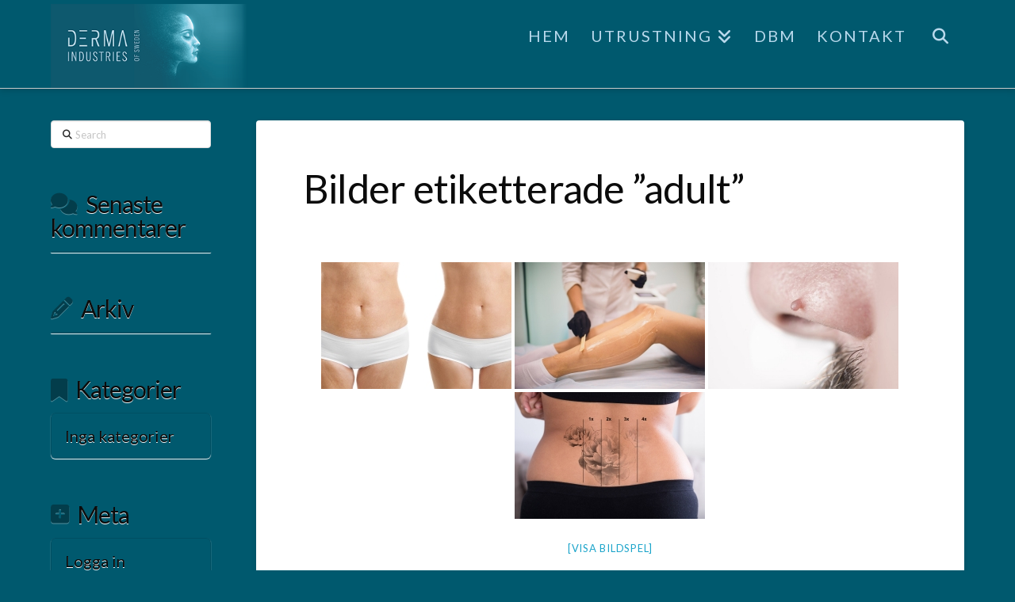

--- FILE ---
content_type: text/html; charset=UTF-8
request_url: https://www.dermaindustries.com/ngg_tag/adult/
body_size: 14087
content:
<!DOCTYPE html>
<html class="no-js" lang="sv-SE">
<head>
<meta charset="UTF-8">

<meta name="viewport" content="width=device-width"><link rel="pingback" href="https://www.dermaindustries.com/xmlrpc.php">
<meta name="robots" content="index, follow, max-snippet:-1, max-image-preview:large, max-video-preview:-1">

	
	<title>adult-arkiv | DERMA INDUSTRIES OF SWEDEN</title>
	<link rel="canonical" href="https://www.dermaindustries.com/ngg_tag/adult/">
	<meta property="og:locale" content="sv_SE">
	<meta property="og:type" content="article">
	<meta property="og:title" content="adult-arkiv | DERMA INDUSTRIES OF SWEDEN">
	<meta property="og:url" content="https://www.dermaindustries.com/ngg_tag/adult/">
	<meta property="og:site_name" content="DERMA INDUSTRIES OF SWEDEN">
	<meta name="twitter:card" content="summary_large_image">
	


<meta name="robots" content="index, follow, max-snippet:-1, max-image-preview:large, max-video-preview:-1">
<link rel="canonical" href="">
<meta property="og:url" content="https://www.dermaindustries.com/ngg_tag/adult/">
<meta property="og:site_name" content="DERMA INDUSTRIES OF SWEDEN">
<meta property="og:locale" content="sv_SE">
<meta property="og:type" content="article">
<meta property="article:author" content="">
<meta property="article:publisher" content="">
<meta property="og:title" content="Bilder etiketterade &quot;adult&quot; - DERMA INDUSTRIES OF SWEDEN">
<meta property="fb:pages" content="">
<meta property="fb:admins" content="">
<meta property="fb:app_id" content="">
<meta name="twitter:card" content="summary">
<meta name="twitter:site" content="">
<meta name="twitter:creator" content="">
<meta name="twitter:title" content="Bilder etiketterade &quot;adult&quot; - DERMA INDUSTRIES OF SWEDEN">
<link rel="dns-prefetch" href="//www.googletagmanager.com">
<link rel="alternate" type="application/rss+xml" title="DERMA INDUSTRIES OF SWEDEN &raquo; Webbflöde" href="https://www.dermaindustries.com/feed/">
<link rel="alternate" type="application/rss+xml" title="DERMA INDUSTRIES OF SWEDEN &raquo; Kommentarsflöde" href="https://www.dermaindustries.com/comments/feed/">
<link rel="alternate" type="application/rss+xml" title="Webbflöde för DERMA INDUSTRIES OF SWEDEN &raquo; adult, Bildetikett" href="https://www.dermaindustries.com/ngg_tag/adult/feed/">
<link rel="alternate" title="oEmbed (JSON)" type="application/json+oembed" href="https://www.dermaindustries.com/wp-json/oembed/1.0/embed?url">
<link rel="alternate" title="oEmbed (XML)" type="text/xml+oembed" href="https://www.dermaindustries.com/wp-json/oembed/1.0/embed?url&#038;format=xml">
<script src="data:text/javascript,window._wpemojiSettings%3D%7B%22baseUrl%22%3A%22https%3A%5C%2F%5C%2Fs.w.org%5C%2Fimages%5C%2Fcore%5C%2Femoji%5C%2F2.2.1%5C%2F72x72%5C%2F%22%2C%22ext%22%3A%22.png%22%2C%22svgUrl%22%3A%22https%3A%5C%2F%5C%2Fs.w.org%5C%2Fimages%5C%2Fcore%5C%2Femoji%5C%2F2.2.1%5C%2Fsvg%5C%2F%22%2C%22svgExt%22%3A%22.svg%22%7D%3B" defer></script><script src="/s/715f8a.js" defer></script><style id="wp-img-auto-sizes-contain-inline-css" type="text/css">
img:is([sizes=auto i],[sizes^="auto," i]){contain-intrinsic-size:3000px 1500px}
/*# sourceURL=wp-img-auto-sizes-contain-inline-css */
</style>
<style id="wp-emoji-styles-inline-css" type="text/css">

	img.wp-smiley, img.emoji {
		display: inline !important;
		border: none !important;
		box-shadow: none !important;
		height: 1em !important;
		width: 1em !important;
		margin: 0 0.07em !important;
		vertical-align: -0.1em !important;
		background: none !important;
		padding: 0 !important;
	}
/*# sourceURL=wp-emoji-styles-inline-css */
</style>
<style id="wp-block-library-inline-css" type="text/css">
:root{--wp-block-synced-color:#7a00df;--wp-block-synced-color--rgb:122,0,223;--wp-bound-block-color:var(--wp-block-synced-color);--wp-editor-canvas-background:#ddd;--wp-admin-theme-color:#007cba;--wp-admin-theme-color--rgb:0,124,186;--wp-admin-theme-color-darker-10:#006ba1;--wp-admin-theme-color-darker-10--rgb:0,107,160.5;--wp-admin-theme-color-darker-20:#005a87;--wp-admin-theme-color-darker-20--rgb:0,90,135;--wp-admin-border-width-focus:2px}@media (min-resolution:192dpi){:root{--wp-admin-border-width-focus:1.5px}}.wp-element-button{cursor:pointer}:root .has-very-light-gray-background-color{background-color:#eee}:root .has-very-dark-gray-background-color{background-color:#313131}:root .has-very-light-gray-color{color:#eee}:root .has-very-dark-gray-color{color:#313131}:root .has-vivid-green-cyan-to-vivid-cyan-blue-gradient-background{background:linear-gradient(135deg,#00d084,#0693e3)}:root .has-purple-crush-gradient-background{background:linear-gradient(135deg,#34e2e4,#4721fb 50%,#ab1dfe)}:root .has-hazy-dawn-gradient-background{background:linear-gradient(135deg,#faaca8,#dad0ec)}:root .has-subdued-olive-gradient-background{background:linear-gradient(135deg,#fafae1,#67a671)}:root .has-atomic-cream-gradient-background{background:linear-gradient(135deg,#fdd79a,#004a59)}:root .has-nightshade-gradient-background{background:linear-gradient(135deg,#330968,#31cdcf)}:root .has-midnight-gradient-background{background:linear-gradient(135deg,#020381,#2874fc)}:root{--wp--preset--font-size--normal:16px;--wp--preset--font-size--huge:42px}.has-regular-font-size{font-size:1em}.has-larger-font-size{font-size:2.625em}.has-normal-font-size{font-size:var(--wp--preset--font-size--normal)}.has-huge-font-size{font-size:var(--wp--preset--font-size--huge)}.has-text-align-center{text-align:center}.has-text-align-left{text-align:left}.has-text-align-right{text-align:right}.has-fit-text{white-space:nowrap!important}#end-resizable-editor-section{display:none}.aligncenter{clear:both}.items-justified-left{justify-content:flex-start}.items-justified-center{justify-content:center}.items-justified-right{justify-content:flex-end}.items-justified-space-between{justify-content:space-between}.screen-reader-text{border:0;clip-path:inset(50%);height:1px;margin:-1px;overflow:hidden;padding:0;position:absolute;width:1px;word-wrap:normal!important}.screen-reader-text:focus{background-color:#ddd;clip-path:none;color:#444;display:block;font-size:1em;height:auto;left:5px;line-height:normal;padding:15px 23px 14px;text-decoration:none;top:5px;width:auto;z-index:100000}html :where(.has-border-color){border-style:solid}html :where([style*=border-top-color]){border-top-style:solid}html :where([style*=border-right-color]){border-right-style:solid}html :where([style*=border-bottom-color]){border-bottom-style:solid}html :where([style*=border-left-color]){border-left-style:solid}html :where([style*=border-width]){border-style:solid}html :where([style*=border-top-width]){border-top-style:solid}html :where([style*=border-right-width]){border-right-style:solid}html :where([style*=border-bottom-width]){border-bottom-style:solid}html :where([style*=border-left-width]){border-left-style:solid}html :where(img[class*=wp-image-]){height:auto;max-width:100%}:where(figure){margin:0 0 1em}html :where(.is-position-sticky){--wp-admin--admin-bar--position-offset:var(--wp-admin--admin-bar--height,0px)}@media screen and (max-width:600px){html :where(.is-position-sticky){--wp-admin--admin-bar--position-offset:0px}}

/*# sourceURL=wp-block-library-inline-css */
</style><style id="global-styles-inline-css" type="text/css">
:root{--wp--preset--aspect-ratio--square: 1;--wp--preset--aspect-ratio--4-3: 4/3;--wp--preset--aspect-ratio--3-4: 3/4;--wp--preset--aspect-ratio--3-2: 3/2;--wp--preset--aspect-ratio--2-3: 2/3;--wp--preset--aspect-ratio--16-9: 16/9;--wp--preset--aspect-ratio--9-16: 9/16;--wp--preset--color--black: #000000;--wp--preset--color--cyan-bluish-gray: #abb8c3;--wp--preset--color--white: #ffffff;--wp--preset--color--pale-pink: #f78da7;--wp--preset--color--vivid-red: #cf2e2e;--wp--preset--color--luminous-vivid-orange: #ff6900;--wp--preset--color--luminous-vivid-amber: #fcb900;--wp--preset--color--light-green-cyan: #7bdcb5;--wp--preset--color--vivid-green-cyan: #00d084;--wp--preset--color--pale-cyan-blue: #8ed1fc;--wp--preset--color--vivid-cyan-blue: #0693e3;--wp--preset--color--vivid-purple: #9b51e0;--wp--preset--gradient--vivid-cyan-blue-to-vivid-purple: linear-gradient(135deg,rgb(6,147,227) 0%,rgb(155,81,224) 100%);--wp--preset--gradient--light-green-cyan-to-vivid-green-cyan: linear-gradient(135deg,rgb(122,220,180) 0%,rgb(0,208,130) 100%);--wp--preset--gradient--luminous-vivid-amber-to-luminous-vivid-orange: linear-gradient(135deg,rgb(252,185,0) 0%,rgb(255,105,0) 100%);--wp--preset--gradient--luminous-vivid-orange-to-vivid-red: linear-gradient(135deg,rgb(255,105,0) 0%,rgb(207,46,46) 100%);--wp--preset--gradient--very-light-gray-to-cyan-bluish-gray: linear-gradient(135deg,rgb(238,238,238) 0%,rgb(169,184,195) 100%);--wp--preset--gradient--cool-to-warm-spectrum: linear-gradient(135deg,rgb(74,234,220) 0%,rgb(151,120,209) 20%,rgb(207,42,186) 40%,rgb(238,44,130) 60%,rgb(251,105,98) 80%,rgb(254,248,76) 100%);--wp--preset--gradient--blush-light-purple: linear-gradient(135deg,rgb(255,206,236) 0%,rgb(152,150,240) 100%);--wp--preset--gradient--blush-bordeaux: linear-gradient(135deg,rgb(254,205,165) 0%,rgb(254,45,45) 50%,rgb(107,0,62) 100%);--wp--preset--gradient--luminous-dusk: linear-gradient(135deg,rgb(255,203,112) 0%,rgb(199,81,192) 50%,rgb(65,88,208) 100%);--wp--preset--gradient--pale-ocean: linear-gradient(135deg,rgb(255,245,203) 0%,rgb(182,227,212) 50%,rgb(51,167,181) 100%);--wp--preset--gradient--electric-grass: linear-gradient(135deg,rgb(202,248,128) 0%,rgb(113,206,126) 100%);--wp--preset--gradient--midnight: linear-gradient(135deg,rgb(2,3,129) 0%,rgb(40,116,252) 100%);--wp--preset--font-size--small: 13px;--wp--preset--font-size--medium: 20px;--wp--preset--font-size--large: 36px;--wp--preset--font-size--x-large: 42px;--wp--preset--spacing--20: 0.44rem;--wp--preset--spacing--30: 0.67rem;--wp--preset--spacing--40: 1rem;--wp--preset--spacing--50: 1.5rem;--wp--preset--spacing--60: 2.25rem;--wp--preset--spacing--70: 3.38rem;--wp--preset--spacing--80: 5.06rem;--wp--preset--shadow--natural: 6px 6px 9px rgba(0, 0, 0, 0.2);--wp--preset--shadow--deep: 12px 12px 50px rgba(0, 0, 0, 0.4);--wp--preset--shadow--sharp: 6px 6px 0px rgba(0, 0, 0, 0.2);--wp--preset--shadow--outlined: 6px 6px 0px -3px rgb(255, 255, 255), 6px 6px rgb(0, 0, 0);--wp--preset--shadow--crisp: 6px 6px 0px rgb(0, 0, 0);}:where(.is-layout-flex){gap: 0.5em;}:where(.is-layout-grid){gap: 0.5em;}body .is-layout-flex{display: flex;}.is-layout-flex{flex-wrap: wrap;align-items: center;}.is-layout-flex > :is(*, div){margin: 0;}body .is-layout-grid{display: grid;}.is-layout-grid > :is(*, div){margin: 0;}:where(.wp-block-columns.is-layout-flex){gap: 2em;}:where(.wp-block-columns.is-layout-grid){gap: 2em;}:where(.wp-block-post-template.is-layout-flex){gap: 1.25em;}:where(.wp-block-post-template.is-layout-grid){gap: 1.25em;}.has-black-color{color: var(--wp--preset--color--black) !important;}.has-cyan-bluish-gray-color{color: var(--wp--preset--color--cyan-bluish-gray) !important;}.has-white-color{color: var(--wp--preset--color--white) !important;}.has-pale-pink-color{color: var(--wp--preset--color--pale-pink) !important;}.has-vivid-red-color{color: var(--wp--preset--color--vivid-red) !important;}.has-luminous-vivid-orange-color{color: var(--wp--preset--color--luminous-vivid-orange) !important;}.has-luminous-vivid-amber-color{color: var(--wp--preset--color--luminous-vivid-amber) !important;}.has-light-green-cyan-color{color: var(--wp--preset--color--light-green-cyan) !important;}.has-vivid-green-cyan-color{color: var(--wp--preset--color--vivid-green-cyan) !important;}.has-pale-cyan-blue-color{color: var(--wp--preset--color--pale-cyan-blue) !important;}.has-vivid-cyan-blue-color{color: var(--wp--preset--color--vivid-cyan-blue) !important;}.has-vivid-purple-color{color: var(--wp--preset--color--vivid-purple) !important;}.has-black-background-color{background-color: var(--wp--preset--color--black) !important;}.has-cyan-bluish-gray-background-color{background-color: var(--wp--preset--color--cyan-bluish-gray) !important;}.has-white-background-color{background-color: var(--wp--preset--color--white) !important;}.has-pale-pink-background-color{background-color: var(--wp--preset--color--pale-pink) !important;}.has-vivid-red-background-color{background-color: var(--wp--preset--color--vivid-red) !important;}.has-luminous-vivid-orange-background-color{background-color: var(--wp--preset--color--luminous-vivid-orange) !important;}.has-luminous-vivid-amber-background-color{background-color: var(--wp--preset--color--luminous-vivid-amber) !important;}.has-light-green-cyan-background-color{background-color: var(--wp--preset--color--light-green-cyan) !important;}.has-vivid-green-cyan-background-color{background-color: var(--wp--preset--color--vivid-green-cyan) !important;}.has-pale-cyan-blue-background-color{background-color: var(--wp--preset--color--pale-cyan-blue) !important;}.has-vivid-cyan-blue-background-color{background-color: var(--wp--preset--color--vivid-cyan-blue) !important;}.has-vivid-purple-background-color{background-color: var(--wp--preset--color--vivid-purple) !important;}.has-black-border-color{border-color: var(--wp--preset--color--black) !important;}.has-cyan-bluish-gray-border-color{border-color: var(--wp--preset--color--cyan-bluish-gray) !important;}.has-white-border-color{border-color: var(--wp--preset--color--white) !important;}.has-pale-pink-border-color{border-color: var(--wp--preset--color--pale-pink) !important;}.has-vivid-red-border-color{border-color: var(--wp--preset--color--vivid-red) !important;}.has-luminous-vivid-orange-border-color{border-color: var(--wp--preset--color--luminous-vivid-orange) !important;}.has-luminous-vivid-amber-border-color{border-color: var(--wp--preset--color--luminous-vivid-amber) !important;}.has-light-green-cyan-border-color{border-color: var(--wp--preset--color--light-green-cyan) !important;}.has-vivid-green-cyan-border-color{border-color: var(--wp--preset--color--vivid-green-cyan) !important;}.has-pale-cyan-blue-border-color{border-color: var(--wp--preset--color--pale-cyan-blue) !important;}.has-vivid-cyan-blue-border-color{border-color: var(--wp--preset--color--vivid-cyan-blue) !important;}.has-vivid-purple-border-color{border-color: var(--wp--preset--color--vivid-purple) !important;}.has-vivid-cyan-blue-to-vivid-purple-gradient-background{background: var(--wp--preset--gradient--vivid-cyan-blue-to-vivid-purple) !important;}.has-light-green-cyan-to-vivid-green-cyan-gradient-background{background: var(--wp--preset--gradient--light-green-cyan-to-vivid-green-cyan) !important;}.has-luminous-vivid-amber-to-luminous-vivid-orange-gradient-background{background: var(--wp--preset--gradient--luminous-vivid-amber-to-luminous-vivid-orange) !important;}.has-luminous-vivid-orange-to-vivid-red-gradient-background{background: var(--wp--preset--gradient--luminous-vivid-orange-to-vivid-red) !important;}.has-very-light-gray-to-cyan-bluish-gray-gradient-background{background: var(--wp--preset--gradient--very-light-gray-to-cyan-bluish-gray) !important;}.has-cool-to-warm-spectrum-gradient-background{background: var(--wp--preset--gradient--cool-to-warm-spectrum) !important;}.has-blush-light-purple-gradient-background{background: var(--wp--preset--gradient--blush-light-purple) !important;}.has-blush-bordeaux-gradient-background{background: var(--wp--preset--gradient--blush-bordeaux) !important;}.has-luminous-dusk-gradient-background{background: var(--wp--preset--gradient--luminous-dusk) !important;}.has-pale-ocean-gradient-background{background: var(--wp--preset--gradient--pale-ocean) !important;}.has-electric-grass-gradient-background{background: var(--wp--preset--gradient--electric-grass) !important;}.has-midnight-gradient-background{background: var(--wp--preset--gradient--midnight) !important;}.has-small-font-size{font-size: var(--wp--preset--font-size--small) !important;}.has-medium-font-size{font-size: var(--wp--preset--font-size--medium) !important;}.has-large-font-size{font-size: var(--wp--preset--font-size--large) !important;}.has-x-large-font-size{font-size: var(--wp--preset--font-size--x-large) !important;}
/*# sourceURL=global-styles-inline-css */
</style>

<style id="classic-theme-styles-inline-css" type="text/css">
/*! This file is auto-generated */
.wp-block-button__link{color:#fff;background-color:#32373c;border-radius:9999px;box-shadow:none;text-decoration:none;padding:calc(.667em + 2px) calc(1.333em + 2px);font-size:1.125em}.wp-block-file__button{background:#32373c;color:#fff;text-decoration:none}
/*# sourceURL=/wp-includes/css/classic-themes.min.css */
</style>
<link rel="stylesheet" id="ngg_trigger_buttons-css" href="//usercontent.one/wp/www.dermaindustries.com/wp-content/plugins/nextgen-gallery/static/GalleryDisplay/trigger_buttons.css?ver=4.0.3&media=1694425228" type="text/css" media="all">
<link rel="stylesheet" id="fancybox-0-css" href="//usercontent.one/wp/www.dermaindustries.com/wp-content/plugins/nextgen-gallery/static/Lightbox/fancybox/jquery.fancybox-1.3.4.css?ver=4.0.3&media=1694425228" type="text/css" media="all">
<link rel="stylesheet" id="fontawesome_v4_shim_style-css" href="//usercontent.one/wp/www.dermaindustries.com/wp-content/plugins/nextgen-gallery/static/FontAwesome/css/v4-shims.min.css?ver=6.9&media=1694425228" type="text/css" media="all">
<link rel="stylesheet" id="fontawesome-css" href="//usercontent.one/wp/www.dermaindustries.com/wp-content/plugins/nextgen-gallery/static/FontAwesome/css/all.min.css?ver=6.9&media=1694425228" type="text/css" media="all">
<link rel="stylesheet" id="nextgen_pagination_style-css" href="//usercontent.one/wp/www.dermaindustries.com/wp-content/plugins/nextgen-gallery/static/GalleryDisplay/pagination_style.css?ver=4.0.3&media=1694425228" type="text/css" media="all">
<link rel="stylesheet" id="nextgen_basic_thumbnails_style-css" href="//usercontent.one/wp/www.dermaindustries.com/wp-content/plugins/nextgen-gallery/static/Thumbnails/nextgen_basic_thumbnails.css?ver=4.0.3&media=1694425228" type="text/css" media="all">
<link rel="stylesheet" id="x-stack-css" href="//usercontent.one/wp/www.dermaindustries.com/wp-content/themes/pro/framework/dist/css/site/stacks/integrity-light.css?ver=6.5.6&media=1694425228" type="text/css" media="all">
<link rel="stylesheet" id="x-child-css" href="//usercontent.one/wp/www.dermaindustries.com/wp-content/themes/pro-child/style.css?ver=6.5.6&media=1694425228" type="text/css" media="all">
<style id="cs-inline-css" type="text/css">
@media (min-width:1200px){.x-hide-xl{display:none !important;}}@media (min-width:979px) and (max-width:1199px){.x-hide-lg{display:none !important;}}@media (min-width:767px) and (max-width:978px){.x-hide-md{display:none !important;}}@media (min-width:480px) and (max-width:766px){.x-hide-sm{display:none !important;}}@media (max-width:479px){.x-hide-xs{display:none !important;}} a,h1 a:hover,h2 a:hover,h3 a:hover,h4 a:hover,h5 a:hover,h6 a:hover,.x-breadcrumb-wrap a:hover,.widget ul li a:hover,.widget ol li a:hover,.widget.widget_text ul li a,.widget.widget_text ol li a,.widget_nav_menu .current-menu-item > a,.x-accordion-heading .x-accordion-toggle:hover,.x-comment-author a:hover,.x-comment-time:hover,.x-recent-posts a:hover .h-recent-posts{color:rgb(27,164,202);}a:hover,.widget.widget_text ul li a:hover,.widget.widget_text ol li a:hover,.x-twitter-widget ul li a:hover{color:rgba(7,108,86,1);}.rev_slider_wrapper,a.x-img-thumbnail:hover,.x-slider-container.below,.page-template-template-blank-3-php .x-slider-container.above,.page-template-template-blank-6-php .x-slider-container.above{border-color:rgb(27,164,202);}.entry-thumb:before,.x-pagination span.current,.woocommerce-pagination span[aria-current],.flex-direction-nav a,.flex-control-nav a:hover,.flex-control-nav a.flex-active,.mejs-time-current,.x-dropcap,.x-skill-bar .bar,.x-pricing-column.featured h2,.h-comments-title small,.x-entry-share .x-share:hover,.x-highlight,.x-recent-posts .x-recent-posts-img:after{background-color:rgb(27,164,202);}.x-nav-tabs > .active > a,.x-nav-tabs > .active > a:hover{box-shadow:inset 0 3px 0 0 rgb(27,164,202);}.x-main{width:calc(80% - 2.463055%);}.x-sidebar{width:calc(100% - 2.463055% - 80%);}.x-comment-author,.x-comment-time,.comment-form-author label,.comment-form-email label,.comment-form-url label,.comment-form-rating label,.comment-form-comment label,.widget_calendar #wp-calendar caption,.widget.widget_rss li .rsswidget{font-family:"Lato",sans-serif;font-weight:400;}.p-landmark-sub,.p-meta,input,button,select,textarea{font-family:"Lato",sans-serif;}.widget ul li a,.widget ol li a,.x-comment-time{color:rgb(9,9,9);}.widget_text ol li a,.widget_text ul li a{color:rgb(27,164,202);}.widget_text ol li a:hover,.widget_text ul li a:hover{color:rgba(7,108,86,1);}.comment-form-author label,.comment-form-email label,.comment-form-url label,.comment-form-rating label,.comment-form-comment label,.widget_calendar #wp-calendar th,.p-landmark-sub strong,.widget_tag_cloud .tagcloud a:hover,.widget_tag_cloud .tagcloud a:active,.entry-footer a:hover,.entry-footer a:active,.x-breadcrumbs .current,.x-comment-author,.x-comment-author a{color:rgb(11,11,11);}.widget_calendar #wp-calendar th{border-color:rgb(11,11,11);}.h-feature-headline span i{background-color:rgb(11,11,11);}@media (max-width:978.98px){}html{font-size:14px;}@media (min-width:500px){html{font-size:calc(14px + (20 - 14) * ((100vw - 500px) / (1000 - 500)));}}@media (min-width:1000px){html{font-size:20px;}}body{font-style:normal;font-weight:400;color:rgb(9,9,9);background-color:rgb(0,89,110);}.w-b{font-weight:400 !important;}h1,h2,h3,h4,h5,h6,.h1,.h2,.h3,.h4,.h5,.h6{font-family:"Lato",sans-serif;font-style:normal;font-weight:400;}h1,.h1{letter-spacing:-0.015em;}h2,.h2{letter-spacing:-0.021em;}h3,.h3{letter-spacing:-0.026em;}h4,.h4{letter-spacing:-0.034em;}h5,.h5{letter-spacing:-0.039em;}h6,.h6{letter-spacing:-0.059em;}.w-h{font-weight:400 !important;}.x-container.width{width:90%;}.x-container.max{max-width:1400px;}.x-bar-content.x-container.width{flex-basis:90%;}.x-main.full{float:none;clear:both;display:block;width:auto;}@media (max-width:978.98px){.x-main.full,.x-main.left,.x-main.right,.x-sidebar.left,.x-sidebar.right{float:none;display:block;width:auto !important;}}.entry-header,.entry-content{font-size:1rem;}body,input,button,select,textarea{font-family:"Lato",sans-serif;}h1,h2,h3,h4,h5,h6,.h1,.h2,.h3,.h4,.h5,.h6,h1 a,h2 a,h3 a,h4 a,h5 a,h6 a,.h1 a,.h2 a,.h3 a,.h4 a,.h5 a,.h6 a,blockquote{color:rgb(11,11,11);}.cfc-h-tx{color:rgb(11,11,11) !important;}.cfc-h-bd{border-color:rgb(11,11,11) !important;}.cfc-h-bg{background-color:rgb(11,11,11) !important;}.cfc-b-tx{color:rgb(9,9,9) !important;}.cfc-b-bd{border-color:rgb(9,9,9) !important;}.cfc-b-bg{background-color:rgb(9,9,9) !important;}.x-btn,.button,[type="submit"]{color:rgb(255,255,255);border-color:rgb(0,0,0);background-color:rgb(0,89,110);text-shadow:0 0.075em 0.075em rgba(0,0,0,0.5);padding:0.579em 1.105em 0.842em;font-size:19px;}.x-btn:hover,.button:hover,[type="submit"]:hover{color:rgb(255,255,255);border-color:rgb(255,255,255);background-color:rgb(67,172,175);text-shadow:0 0.075em 0.075em rgba(0,0,0,0.5);}.x-btn.x-btn-real,.x-btn.x-btn-real:hover{margin-bottom:0.25em;text-shadow:0 0.075em 0.075em rgba(0,0,0,0.65);}.x-btn.x-btn-real{box-shadow:0 0.25em 0 0 #1a775b,0 4px 9px rgba(0,0,0,0.75);}.x-btn.x-btn-real:hover{box-shadow:0 0.25em 0 0 #1a775b,0 4px 9px rgba(0,0,0,0.75);}.x-btn.x-btn-flat,.x-btn.x-btn-flat:hover{margin-bottom:0;text-shadow:0 0.075em 0.075em rgba(0,0,0,0.65);box-shadow:none;}.x-btn.x-btn-transparent,.x-btn.x-btn-transparent:hover{margin-bottom:0;border-width:3px;text-shadow:none;text-transform:uppercase;background-color:transparent;box-shadow:none;}.h-widget:before,.x-flickr-widget .h-widget:before,.x-dribbble-widget .h-widget:before{position:relative;font-weight:normal;font-style:normal;line-height:1;text-decoration:inherit;-webkit-font-smoothing:antialiased;speak:none;}.h-widget:before{padding-right:0.4em;font-family:"fontawesome";}.x-flickr-widget .h-widget:before,.x-dribbble-widget .h-widget:before{top:0.025em;padding-right:0.35em;font-family:"foundationsocial";font-size:0.785em;}.widget_archive .h-widget:before{content:"\f303";top:-0.045em;font-size:0.925em;}.widget_calendar .h-widget:before{content:"\f073";top:-0.0825em;font-size:0.85em;}.widget_categories .h-widget:before,.widget_product_categories .h-widget:before{content:"\f02e";font-size:0.95em;}.widget_nav_menu .h-widget:before,.widget_layered_nav .h-widget:before{content:"\f0c9";}.widget_meta .h-widget:before{content:"\f0fe";top:-0.065em;font-size:0.895em;}.widget_pages .h-widget:before{font-family:"FontAwesomeRegular";content:"\f15c";top:-0.065em;font-size:0.85em;}.widget_recent_reviews .h-widget:before,.widget_recent_comments .h-widget:before{content:"\f086";top:-0.065em;font-size:0.895em;}.widget_recent_entries .h-widget:before{content:"\f02d";top:-0.045em;font-size:0.875em;}.widget_rss .h-widget:before{content:"\f09e";padding-right:0.2em;}.widget_search .h-widget:before,.widget_product_search .h-widget:before{content:"\f0a4";top:-0.075em;font-size:0.85em;}.widget_tag_cloud .h-widget:before,.widget_product_tag_cloud .h-widget:before{content:"\f02c";font-size:0.925em;}.widget_text .h-widget:before{content:"\f054";padding-right:0.4em;font-size:0.925em;}.x-dribbble-widget .h-widget:before{content:"\f009";}.x-flickr-widget .h-widget:before{content:"\f010";padding-right:0.35em;}.widget_best_sellers .h-widget:before{content:"\f091";top:-0.0975em;font-size:0.815em;}.widget_shopping_cart .h-widget:before{content:"\f07a";top:-0.05em;font-size:0.945em;}.widget_products .h-widget:before{content:"\f0f2";top:-0.05em;font-size:0.945em;}.widget_featured_products .h-widget:before{content:"\f0a3";}.widget_layered_nav_filters .h-widget:before{content:"\f046";top:1px;}.widget_onsale .h-widget:before{content:"\f02b";font-size:0.925em;}.widget_price_filter .h-widget:before{content:"\f0d6";font-size:1.025em;}.widget_random_products .h-widget:before{content:"\f074";font-size:0.925em;}.widget_recently_viewed_products .h-widget:before{content:"\f06e";}.widget_recent_products .h-widget:before{content:"\f08d";top:-0.035em;font-size:0.9em;}.widget_top_rated_products .h-widget:before{content:"\f075";top:-0.145em;font-size:0.885em;}.x-topbar .p-info a:hover,.x-widgetbar .widget ul li a:hover{color:rgb(27,164,202);}.x-topbar .p-info,.x-topbar .p-info a,.x-navbar .desktop .x-nav > li > a,.x-navbar .desktop .sub-menu a,.x-navbar .mobile .x-nav li > a,.x-breadcrumb-wrap a,.x-breadcrumbs .delimiter{color:rgb(185,217,236);}.x-navbar .desktop .x-nav > li > a:hover,.x-navbar .desktop .x-nav > .x-active > a,.x-navbar .desktop .x-nav > .current-menu-item > a,.x-navbar .desktop .sub-menu a:hover,.x-navbar .desktop .sub-menu .x-active > a,.x-navbar .desktop .sub-menu .current-menu-item > a,.x-navbar .desktop .x-nav .x-megamenu > .sub-menu > li > a,.x-navbar .mobile .x-nav li > a:hover,.x-navbar .mobile .x-nav .x-active > a,.x-navbar .mobile .x-nav .current-menu-item > a{color:rgb(255,255,255);}.x-navbar{background-color:transparent;}.x-navbar .desktop .x-nav > li > a:hover,.x-navbar .desktop .x-nav > .x-active > a,.x-navbar .desktop .x-nav > .current-menu-item > a{box-shadow:inset 0 4px 0 0 rgb(27,164,202);}.x-navbar .desktop .x-nav > li > a{height:100px;padding-top:35px;}.x-navbar .desktop .x-nav > li ul{top:calc(100px - 15px);}.x-colophon.top,.x-colophon.bottom{border-top:1px solid #e0e0e0;border-top:1px solid rgba(0,0,0,0.085);background-color:transparent;box-shadow:inset 0 1px 0 0 rgba(255,255,255,0.8);}@media (max-width:979px){}.x-navbar-inner{min-height:100px;}.x-brand{margin-top:5px;font-family:"Lato",sans-serif;font-size:70px;font-style:normal;font-weight:400;letter-spacing:-0.043em;color:rgb(0,0,0);}.x-brand:hover,.x-brand:focus{color:rgb(0,0,0);}.x-brand img{width:calc(500px / 2);}.x-navbar .x-nav-wrap .x-nav > li > a{font-family:"Lato",sans-serif;font-style:normal;font-weight:400;letter-spacing:0.1em;text-transform:uppercase;}.x-navbar .desktop .x-nav > li > a{font-size:20px;}.x-navbar .desktop .x-nav > li > a:not(.x-btn-navbar-woocommerce){padding-left:14px;padding-right:14px;}.x-navbar .desktop .x-nav > li > a > span{margin-right:-0.1em;}.x-btn-navbar{margin-top:20px;}.x-btn-navbar,.x-btn-navbar.collapsed{font-size:30px;}@media (max-width:979px){.x-widgetbar{left:0;right:0;}}.x-colophon.top,.x-colophon.bottom{border-top:1px solid #e0e0e0;border-top:1px solid rgba(0,0,0,0.085);background-color:transparent;box-shadow:inset 0 1px 0 0 rgba(255,255,255,0.8);}.bg .mejs-container,.x-video .mejs-container{position:unset !important;} @font-face{font-family:'FontAwesomePro';font-style:normal;font-weight:900;font-display:block;src:url('https://usercontent.one/wp/www.dermaindustries.com/wp-content/themes/pro/cornerstone/assets/fonts/fa-solid-900.woff2?ver=6.5.2&media=1694425228') format('woff2'),url('https://usercontent.one/wp/www.dermaindustries.com/wp-content/themes/pro/cornerstone/assets/fonts/fa-solid-900.ttf?ver=6.5.2&media=1694425228') format('truetype');}[data-x-fa-pro-icon]{font-family:"FontAwesomePro" !important;}[data-x-fa-pro-icon]:before{content:attr(data-x-fa-pro-icon);}[data-x-icon],[data-x-icon-o],[data-x-icon-l],[data-x-icon-s],[data-x-icon-b],[data-x-icon-sr],[data-x-icon-ss],[data-x-icon-sl],[data-x-fa-pro-icon],[class*="cs-fa-"]{display:inline-flex;font-style:normal;font-weight:400;text-decoration:inherit;text-rendering:auto;-webkit-font-smoothing:antialiased;-moz-osx-font-smoothing:grayscale;}[data-x-icon].left,[data-x-icon-o].left,[data-x-icon-l].left,[data-x-icon-s].left,[data-x-icon-b].left,[data-x-icon-sr].left,[data-x-icon-ss].left,[data-x-icon-sl].left,[data-x-fa-pro-icon].left,[class*="cs-fa-"].left{margin-right:0.5em;}[data-x-icon].right,[data-x-icon-o].right,[data-x-icon-l].right,[data-x-icon-s].right,[data-x-icon-b].right,[data-x-icon-sr].right,[data-x-icon-ss].right,[data-x-icon-sl].right,[data-x-fa-pro-icon].right,[class*="cs-fa-"].right{margin-left:0.5em;}[data-x-icon]:before,[data-x-icon-o]:before,[data-x-icon-l]:before,[data-x-icon-s]:before,[data-x-icon-b]:before,[data-x-icon-sr]:before,[data-x-icon-ss]:before,[data-x-icon-sl]:before,[data-x-fa-pro-icon]:before,[class*="cs-fa-"]:before{line-height:1;}@font-face{font-family:'FontAwesome';font-style:normal;font-weight:900;font-display:block;src:url('https://usercontent.one/wp/www.dermaindustries.com/wp-content/themes/pro/cornerstone/assets/fonts/fa-solid-900.woff2?ver=6.5.2&media=1694425228') format('woff2'),url('https://usercontent.one/wp/www.dermaindustries.com/wp-content/themes/pro/cornerstone/assets/fonts/fa-solid-900.ttf?ver=6.5.2&media=1694425228') format('truetype');}[data-x-icon],[data-x-icon-s],[data-x-icon][class*="cs-fa-"]{font-family:"FontAwesome" !important;font-weight:900;}[data-x-icon]:before,[data-x-icon][class*="cs-fa-"]:before{content:attr(data-x-icon);}[data-x-icon-s]:before{content:attr(data-x-icon-s);}@font-face{font-family:'FontAwesomeRegular';font-style:normal;font-weight:400;font-display:block;src:url('https://usercontent.one/wp/www.dermaindustries.com/wp-content/themes/pro/cornerstone/assets/fonts/fa-regular-400.woff2?ver=6.5.2&media=1694425228') format('woff2'),url('https://usercontent.one/wp/www.dermaindustries.com/wp-content/themes/pro/cornerstone/assets/fonts/fa-regular-400.ttf?ver=6.5.2&media=1694425228') format('truetype');}@font-face{font-family:'FontAwesomePro';font-style:normal;font-weight:400;font-display:block;src:url('https://usercontent.one/wp/www.dermaindustries.com/wp-content/themes/pro/cornerstone/assets/fonts/fa-regular-400.woff2?ver=6.5.2&media=1694425228') format('woff2'),url('https://usercontent.one/wp/www.dermaindustries.com/wp-content/themes/pro/cornerstone/assets/fonts/fa-regular-400.ttf?ver=6.5.2&media=1694425228') format('truetype');}[data-x-icon-o]{font-family:"FontAwesomeRegular" !important;}[data-x-icon-o]:before{content:attr(data-x-icon-o);}@font-face{font-family:'FontAwesomeLight';font-style:normal;font-weight:300;font-display:block;src:url('https://usercontent.one/wp/www.dermaindustries.com/wp-content/themes/pro/cornerstone/assets/fonts/fa-light-300.woff2?ver=6.5.2&media=1694425228') format('woff2'),url('https://usercontent.one/wp/www.dermaindustries.com/wp-content/themes/pro/cornerstone/assets/fonts/fa-light-300.ttf?ver=6.5.2&media=1694425228') format('truetype');}@font-face{font-family:'FontAwesomePro';font-style:normal;font-weight:300;font-display:block;src:url('https://usercontent.one/wp/www.dermaindustries.com/wp-content/themes/pro/cornerstone/assets/fonts/fa-light-300.woff2?ver=6.5.2&media=1694425228') format('woff2'),url('https://usercontent.one/wp/www.dermaindustries.com/wp-content/themes/pro/cornerstone/assets/fonts/fa-light-300.ttf?ver=6.5.2&media=1694425228') format('truetype');}[data-x-icon-l]{font-family:"FontAwesomeLight" !important;font-weight:300;}[data-x-icon-l]:before{content:attr(data-x-icon-l);}@font-face{font-family:'FontAwesomeBrands';font-style:normal;font-weight:normal;font-display:block;src:url('https://usercontent.one/wp/www.dermaindustries.com/wp-content/themes/pro/cornerstone/assets/fonts/fa-brands-400.woff2?ver=6.5.2&media=1694425228') format('woff2'),url('https://usercontent.one/wp/www.dermaindustries.com/wp-content/themes/pro/cornerstone/assets/fonts/fa-brands-400.ttf?ver=6.5.2&media=1694425228') format('truetype');}[data-x-icon-b]{font-family:"FontAwesomeBrands" !important;}[data-x-icon-b]:before{content:attr(data-x-icon-b);}.widget.widget_rss li .rsswidget:before{content:"\f35d";padding-right:0.4em;font-family:"FontAwesome";} .di-bg .sub-menu{background:#00596e;}.x-navbar .desktop .sub-menu a{font-size:20px;}.x-portfolio-filters,.x-portfolio-filter{background-color:yellow;color:#ddd;}.x-pagination ul{background-color:red;padding:10px;}.x-pagination a,.x-pagination span{color:black;background-color:#2d505f;font-size:16px;line-height:25px;}.x-pagination span.current{color:red;background-color:#fff;}.x-iso-container-portfolio .entry-wrap{background-color:#2d505f;font-size:4px;}.x-iso-container-portfolio .entry-wrap a{color:white;}h2.entry-title.entry-title-portfolio{font-size:125%;}.single-x-portfolio .entry-header h1.entry-title.entry-title-portfolio{font-size:40px;}.x-portfolio-filters,.x-portfolio-filter{background-color:black;color:#ddd;font-size:15px;}.x-portfolio-filters-menu .selected{color:black;background-color:white;}.x-colophon.top .x-column:first-child{background:transparent;padding:0;}.x-colophon.top .x-column:first-child .textwidget{background:white;padding:0 15px;}footer .h-widget {color:white;}footer.x-colophon.top a:hover {color:blue;}
/*# sourceURL=cs-inline-css */
</style>
<script type="text/javascript" async src="//usercontent.one/wp/www.dermaindustries.com/wp-content/plugins/burst-statistics/assets/js/timeme/timeme.min.js?media=1694425228?ver=1767959835" id="burst-timeme-js" defer></script>
<script type="text/javascript" async src="//usercontent.one/wp/www.dermaindustries.com/wp-content/uploads/burst/js/burst.min.js?media=1694425228?ver=1768122957" id="burst-js" defer></script>
<script type="text/javascript" src="/wp-includes/js/jquery/jquery.min.js?ver=3.7.1" id="jquery-core-js" defer></script>
<script type="text/javascript" src="/wp-includes/js/jquery/jquery-migrate.min.js?ver=3.4.1" id="jquery-migrate-js" defer></script>
<script type="text/javascript" id="photocrati_ajax-js-extra" defer>
/* <![CDATA[ */
var photocrati_ajax = {"url":"https://www.dermaindustries.com/index.php?photocrati_ajax=1","rest_url":"https://www.dermaindustries.com/wp-json/","wp_home_url":"https://www.dermaindustries.com","wp_site_url":"https://www.dermaindustries.com","wp_root_url":"https://www.dermaindustries.com","wp_plugins_url":"https://usercontent.one/wp/www.dermaindustries.com/wp-content/plugins","wp_content_url":"https://usercontent.one/wp/www.dermaindustries.com/wp-content","wp_includes_url":"https://usercontent.one/wp/www.dermaindustries.com?media=1694425228/wp-includes/","ngg_param_slug":"nggallery","rest_nonce":"201be3df9d"};
//# sourceURL=photocrati_ajax-js-extra
/* ]]> */
</script>
<script type="text/javascript" src="//usercontent.one/wp/www.dermaindustries.com/wp-content/plugins/nextgen-gallery/static/Legacy/ajax.min.js?ver=4.0.3&media=1694425228" id="photocrati_ajax-js" defer></script>
<script type="text/javascript" src="//usercontent.one/wp/www.dermaindustries.com/wp-content/plugins/nextgen-gallery/static/FontAwesome/js/v4-shims.min.js?ver=5.3.1&media=1694425228" id="fontawesome_v4_shim-js" defer></script>
<script type="text/javascript" defer crossorigin="anonymous" data-auto-replace-svg="false" data-keep-original-source="false" data-search-pseudo-elements src="//usercontent.one/wp/www.dermaindustries.com/wp-content/plugins/nextgen-gallery/static/FontAwesome/js/all.min.js?ver=5.3.1&media=1694425228" id="fontawesome-js"></script>
<script type="text/javascript" src="//usercontent.one/wp/www.dermaindustries.com/wp-content/plugins/nextgen-gallery/static/Thumbnails/nextgen_basic_thumbnails.js?ver=4.0.3&media=1694425228" id="nextgen_basic_thumbnails_script-js" defer></script>
<link rel="https://api.w.org/" href="https://www.dermaindustries.com/wp-json/"><link rel="alternate" title="JSON" type="application/json" href="https://www.dermaindustries.com/wp-json/wp/v2/posts/0"><meta name="generator" content="Site Kit by Google 1.168.0">


<script type="application/ld+json" defer>{"@context":"https:\/\/schema.org\/","@type":"Article","mainEntityOfPage":{"@type":"WebPage","@id":false},"url":false,"headline":"Bilder etiketterade \"adult\"","datePublished":"2026-01-11T23:21:19+01:00","dateModified":false,"publisher":{"@type":"Organization","@id":"https:\/\/www.dermaindustries.com\/#organization","name":"DERMA INDUSTRIES OF SWEDEN","logo":{"@type":"ImageObject","url":"","width":600,"height":60}},"author":{"@type":"Person","name":null,"url":"https:\/\/www.dermaindustries.com\/author\/","image":{"@type":"ImageObject","url":"https:\/\/secure.gravatar.com\/avatar\/?s=96&d=mm&r=g","height":96,"width":96}}}</script>



<meta name="google-adsense-platform-account" content="ca-host-pub-2644536267352236">
<meta name="google-adsense-platform-domain" content="sitekit.withgoogle.com">



<script src="data:text/javascript,%0A%2F%2A%20%3C%21%5BCDATA%5B%20%2A%2F%0A%0A%09%09%09%28%20function%28%20w%2C%20d%2C%20s%2C%20l%2C%20i%20%29%20%7B%0A%09%09%09%09w%5Bl%5D%20%3D%20w%5Bl%5D%20%7C%7C%20%5B%5D%3B%0A%09%09%09%09w%5Bl%5D.push%28%20%7B%27gtm.start%27%3A%20new%20Date%28%29.getTime%28%29%2C%20event%3A%20%27gtm.js%27%7D%20%29%3B%0A%09%09%09%09var%20f%20%3D%20d.getElementsByTagName%28%20s%20%29%5B0%5D%2C%0A%09%09%09%09%09j%20%3D%20d.createElement%28%20s%20%29%2C%20dl%20%3D%20l%20%21%3D%20%27dataLayer%27%20%3F%20%27%26l%3D%27%20%2B%20l%20%3A%20%27%27%3B%0A%09%09%09%09j.async%20%3D%20true%3B%0A%09%09%09%09j.src%20%3D%20%27https%3A%2F%2Fwww.googletagmanager.com%2Fgtm.js%3Fid%3D%27%20%2B%20i%20%2B%20dl%3B%0A%09%09%09%09f.parentNode.insertBefore%28%20j%2C%20f%20%29%3B%0A%09%09%09%7D%20%29%28%20window%2C%20document%2C%20%27script%27%2C%20%27dataLayer%27%2C%20%27GTM-KG8RZD9%27%20%29%3B%0A%09%09%09%0A%2F%2A%20%5D%5D%3E%20%2A%2F%3B" defer></script>


<link rel="icon" href="https://usercontent.one/wp/www.dermaindustries.com/wp-content/uploads/2020/11/cropped-FAV-ICON-D-32x32.png?media=1694425228" sizes="32x32">
<link rel="icon" href="https://usercontent.one/wp/www.dermaindustries.com/wp-content/uploads/2020/11/cropped-FAV-ICON-D-192x192.png?media=1694425228" sizes="192x192">
<link rel="apple-touch-icon" href="https://usercontent.one/wp/www.dermaindustries.com/wp-content/uploads/2020/11/cropped-FAV-ICON-D-180x180.png?media=1694425228">
<meta name="msapplication-TileImage" content="https://usercontent.one/wp/www.dermaindustries.com/wp-content/uploads/2020/11/cropped-FAV-ICON-D-270x270.png?media=1694425228">
<link rel="stylesheet" href="//fonts.googleapis.com/css?family=Lato:400,400i,700,700i&#038;subset=latin,latin-ext&#038;display=auto" type="text/css" media="all" crossorigin="anonymous" data-x-google-fonts></link></head>
<body data-rsssl="1" class="wp-singular -template-default page page-id- page-parent wp-theme-pro wp-child-theme-pro-child x-integrity x-integrity-light x-child-theme-active x-full-width-layout-active x-sidebar-content-active x-navbar-static-active pro-v6_5_6" data-burst_id="362" data-burst_type="">

  		
		<noscript>
			<iframe src="//www.googletagmanager.com/ns.html?id=GTM-KG8RZD9" height="0" width="0" style="display:none;visibility:hidden"></iframe>
		</noscript>
		
		
  
  <div id="x-root" class="x-root">

    
    <div id="top" class="site">

    <header class="masthead masthead-inline" role="banner">


  <div class="x-navbar-wrap">
    <div class="x-navbar">
      <div class="x-navbar-inner">
        <div class="x-container max width">
          
<a href="/" class="x-brand img">
  <img src="/wp-content/uploads/2019/09/Derma_Industries_Logo.png" alt="DERMA INDUSTRIES" width="334" height="142"></a>
          
<a href="#" id="x-btn-navbar" class="x-btn-navbar collapsed" data-x-toggle="collapse-b" data-x-toggleable="x-nav-wrap-mobile" aria-expanded="false" aria-controls="x-nav-wrap-mobile" role="button">
  <i class="x-framework-icon x-icon-bars" data-x-icon-s="&#xf0c9;" aria-hidden="true"></i>  <span class="visually-hidden">Navigation</span>
</a>

<nav class="x-nav-wrap desktop" role="navigation">
  <ul id="menu-huvudmeny" class="x-nav"><li id="menu-item-561" class="menu-item menu-item-type-post_type menu-item-object-page menu-item-home menu-item-561"><a href="/"><span>HEM<i class="x-icon x-framework-icon x-framework-icon-menu" aria-hidden="true" data-x-icon-s="&#xf103;"></i></span></a></li>
<li id="menu-item-590" class="di-bg menu-item menu-item-type-post_type menu-item-object-page menu-item-has-children menu-item-590"><a href="/utrustning/"><span>Utrustning<i class="x-icon x-framework-icon x-framework-icon-menu" aria-hidden="true" data-x-icon-s="&#xf103;"></i></span></a>
<ul class="sub-menu">
	<li id="menu-item-1907" class="menu-item menu-item-type-post_type menu-item-object-page menu-item-1907"><a href="/nanoduo-ipl-diod/"><span>nanoduo – IPL &#038; Diod<i class="x-icon x-framework-icon x-framework-icon-menu" aria-hidden="true" data-x-icon-s="&#xf103;"></i></span></a></li>
	<li id="menu-item-1010" class="nanolace menu-item menu-item-type-post_type menu-item-object-page menu-item-1010"><a href="/utrustning/diodlaser-nanolace/"><span>nanolace – Diodlaser<i class="x-icon x-framework-icon x-framework-icon-menu" aria-hidden="true" data-x-icon-s="&#xf103;"></i></span></a></li>
	<li id="menu-item-660" class="nanosilk menu-item menu-item-type-post_type menu-item-object-page menu-item-660"><a href="/utrustning/ipl-leverantor-nanosilk/"><span>nanosilk – IPL<i class="x-icon x-framework-icon x-framework-icon-menu" aria-hidden="true" data-x-icon-s="&#xf103;"></i></span></a></li>
	<li id="menu-item-1024" class="nanomrf menu-item menu-item-type-post_type menu-item-object-page menu-item-1024"><a href="/utrustning/nanomrf/"><span>nanoMRF – Microneedle RF Fractional<i class="x-icon x-framework-icon x-framework-icon-menu" aria-hidden="true" data-x-icon-s="&#xf103;"></i></span></a></li>
	<li id="menu-item-1027" class="nanoco2 menu-item menu-item-type-post_type menu-item-object-page menu-item-1027"><a href="/utrustning/fraktionerad-co2-laser-nanoco/"><span>nanoco2 – Fractional CO2<i class="x-icon x-framework-icon x-framework-icon-menu" aria-hidden="true" data-x-icon-s="&#xf103;"></i></span></a></li>
	<li id="menu-item-1025" class="nanohifu menu-item menu-item-type-post_type menu-item-object-page menu-item-1025"><a href="/utrustning/3d-hifu-nanohifu/"><span>nanohifu – Centerless HIFU 3D<i class="x-icon x-framework-icon x-framework-icon-menu" aria-hidden="true" data-x-icon-s="&#xf103;"></i></span></a></li>
	<li id="menu-item-1028" class="nanoyag menu-item menu-item-type-post_type menu-item-object-page menu-item-1028"><a href="/utrustning/nd-yag-laser-nanoyag/"><span>nanoyag – Nd YAG laser<i class="x-icon x-framework-icon x-framework-icon-menu" aria-hidden="true" data-x-icon-s="&#xf103;"></i></span></a></li>
</ul>
</li>
<li id="menu-item-1270" class="menu-item menu-item-type-post_type menu-item-object-page menu-item-1270"><a href="/dbm/"><span>DBM<i class="x-icon x-framework-icon x-framework-icon-menu" aria-hidden="true" data-x-icon-s="&#xf103;"></i></span></a></li>
<li id="menu-item-1029" class="menu-item menu-item-type-post_type menu-item-object-page menu-item-1029"><a href="/kontakt/"><span>Kontakt<i class="x-icon x-framework-icon x-framework-icon-menu" aria-hidden="true" data-x-icon-s="&#xf103;"></i></span></a></li>
<li class="menu-item x-menu-item x-menu-item-search"><a href="#" class="x-btn-navbar-search" aria-label="Navigation Search"><span><i class="x-framework-icon x-icon-search" data-x-icon-s="&#xf002;" aria-hidden="true"></i><span class="x-hidden-desktop"> Search</span></span></a></li></ul></nav>

<div id="x-nav-wrap-mobile" class="x-nav-wrap mobile x-collapsed" data-x-toggleable="x-nav-wrap-mobile" data-x-toggle-collapse="1" aria-hidden="true" aria-labelledby="x-btn-navbar">
  <ul id="menu-huvudmeny-1" class="x-nav"><li class="menu-item menu-item-type-post_type menu-item-object-page menu-item-home menu-item-561"><a href="/"><span>HEM<i class="x-icon x-framework-icon x-framework-icon-menu" aria-hidden="true" data-x-icon-s="&#xf103;"></i></span></a></li>
<li class="di-bg menu-item menu-item-type-post_type menu-item-object-page menu-item-has-children menu-item-590"><a href="/utrustning/"><span>Utrustning<i class="x-icon x-framework-icon x-framework-icon-menu" aria-hidden="true" data-x-icon-s="&#xf103;"></i></span></a>
<ul class="sub-menu">
	<li class="menu-item menu-item-type-post_type menu-item-object-page menu-item-1907"><a href="/nanoduo-ipl-diod/"><span>nanoduo – IPL &#038; Diod<i class="x-icon x-framework-icon x-framework-icon-menu" aria-hidden="true" data-x-icon-s="&#xf103;"></i></span></a></li>
	<li class="nanolace menu-item menu-item-type-post_type menu-item-object-page menu-item-1010"><a href="/utrustning/diodlaser-nanolace/"><span>nanolace – Diodlaser<i class="x-icon x-framework-icon x-framework-icon-menu" aria-hidden="true" data-x-icon-s="&#xf103;"></i></span></a></li>
	<li class="nanosilk menu-item menu-item-type-post_type menu-item-object-page menu-item-660"><a href="/utrustning/ipl-leverantor-nanosilk/"><span>nanosilk – IPL<i class="x-icon x-framework-icon x-framework-icon-menu" aria-hidden="true" data-x-icon-s="&#xf103;"></i></span></a></li>
	<li class="nanomrf menu-item menu-item-type-post_type menu-item-object-page menu-item-1024"><a href="/utrustning/nanomrf/"><span>nanoMRF – Microneedle RF Fractional<i class="x-icon x-framework-icon x-framework-icon-menu" aria-hidden="true" data-x-icon-s="&#xf103;"></i></span></a></li>
	<li class="nanoco2 menu-item menu-item-type-post_type menu-item-object-page menu-item-1027"><a href="/utrustning/fraktionerad-co2-laser-nanoco/"><span>nanoco2 – Fractional CO2<i class="x-icon x-framework-icon x-framework-icon-menu" aria-hidden="true" data-x-icon-s="&#xf103;"></i></span></a></li>
	<li class="nanohifu menu-item menu-item-type-post_type menu-item-object-page menu-item-1025"><a href="/utrustning/3d-hifu-nanohifu/"><span>nanohifu – Centerless HIFU 3D<i class="x-icon x-framework-icon x-framework-icon-menu" aria-hidden="true" data-x-icon-s="&#xf103;"></i></span></a></li>
	<li class="nanoyag menu-item menu-item-type-post_type menu-item-object-page menu-item-1028"><a href="/utrustning/nd-yag-laser-nanoyag/"><span>nanoyag – Nd YAG laser<i class="x-icon x-framework-icon x-framework-icon-menu" aria-hidden="true" data-x-icon-s="&#xf103;"></i></span></a></li>
</ul>
</li>
<li class="menu-item menu-item-type-post_type menu-item-object-page menu-item-1270"><a href="/dbm/"><span>DBM<i class="x-icon x-framework-icon x-framework-icon-menu" aria-hidden="true" data-x-icon-s="&#xf103;"></i></span></a></li>
<li class="menu-item menu-item-type-post_type menu-item-object-page menu-item-1029"><a href="/kontakt/"><span>Kontakt<i class="x-icon x-framework-icon x-framework-icon-menu" aria-hidden="true" data-x-icon-s="&#xf103;"></i></span></a></li>
<li class="menu-item x-menu-item x-menu-item-search"><a href="#" class="x-btn-navbar-search" aria-label="Navigation Search"><span><i class="x-framework-icon x-icon-search" data-x-icon-s="&#xf002;" aria-hidden="true"></i><span class="x-hidden-desktop"> Search</span></span></a></li></ul></div>

        </div>
      </div>
    </div>
  </div>


  </header>

  <div class="x-container max width offset">
    <div class="x-main right" role="main">

              
<article id="post-0" class="post-0 page type-page status-publish hentry no-post-thumbnail">
  <div class="entry-wrap">
                <header class="entry-header">
        <h1 class="entry-title">Bilder etiketterade &#8221;adult&#8221;</h1>
      </header>
              


<div class="entry-content content">


  
<div class="ngg-galleryoverview default-view ngg-ajax-pagination-none " id="ngg-gallery-cda3d822c5c871617fa597fa59ab177e-1">

		
				<div id="ngg-image-0" class="ngg-gallery-thumbnail-box ">
						<div class="ngg-gallery-thumbnail">
			<a href="//usercontent.one/wp/www.dermaindustries.com/wp-content/gallery/nano_galleri/Kroppsslimning_Nanoshpe.jpg?media=1694425228" title="Mature woman body before and after liposuction. Plastic surgery concept." data-src="https://usercontent.one/wp/www.dermaindustries.com/wp-content/gallery/nano_galleri/Kroppsslimning_Nanoshpe.jpg?media=1694425228" data-thumbnail="https://usercontent.one/wp/www.dermaindustries.com/wp-content/gallery/nano_galleri/thumbs/thumbs_Kroppsslimning_Nanoshpe.jpg?media=1694425228" data-image-id="81" data-title="Mature woman body before and after liposuction. Plastic surgery concept." data-description="Mature woman body before and after liposuction. Plastic surgery concept." data-image-slug="kroppsslimning_nanoshpe" class="ngg-fancybox" rel="cda3d822c5c871617fa597fa59ab177e">
				<img title="Mature woman body before and after liposuction. Plastic surgery concept." alt="Mature woman body before and after liposuction. Plastic surgery concept." src="//usercontent.one/wp/www.dermaindustries.com/wp-content/gallery/nano_galleri/thumbs/thumbs_Kroppsslimning_Nanoshpe.jpg?media=1694425228" width="240" height="160" style="max-width:100%;">
			</a>
		</div>
							</div>
			
				<div id="ngg-image-1" class="ngg-gallery-thumbnail-box ">
						<div class="ngg-gallery-thumbnail">
			<a href="//usercontent.one/wp/www.dermaindustries.com/wp-content/gallery/nano_galleri/Kylgel_innan_behandling_med_DiodLaser.jpg?media=1694425228" title="beauty, depilation, epilation, hair removal and people concept - beautiful woman with applicator applying depilatory wax to her leg" data-src="https://usercontent.one/wp/www.dermaindustries.com/wp-content/gallery/nano_galleri/Kylgel_innan_behandling_med_DiodLaser.jpg?media=1694425228" data-thumbnail="https://usercontent.one/wp/www.dermaindustries.com/wp-content/gallery/nano_galleri/thumbs/thumbs_Kylgel_innan_behandling_med_DiodLaser.jpg?media=1694425228" data-image-id="82" data-title="beauty, depilation, epilation, hair removal and people concept - beautiful woman with applicator applying depilatory wax to her leg." data-description="beauty, depilation, epilation, hair removal and people concept - beautiful woman with applicator applying depilatory wax to her leg" data-image-slug="kylgel_innan_behandling_med_diodlaser" class="ngg-fancybox" rel="cda3d822c5c871617fa597fa59ab177e">
				<img title="beauty, depilation, epilation, hair removal and people concept - beautiful woman with applicator applying depilatory wax to her leg." alt="beauty, depilation, epilation, hair removal and people concept - beautiful woman with applicator applying depilatory wax to her leg." src="//usercontent.one/wp/www.dermaindustries.com/wp-content/gallery/nano_galleri/thumbs/thumbs_Kylgel_innan_behandling_med_DiodLaser.jpg?media=1694425228" width="240" height="160" style="max-width:100%;">
			</a>
		</div>
							</div>
			
				<div id="ngg-image-2" class="ngg-gallery-thumbnail-box ">
						<div class="ngg-gallery-thumbnail">
			<a href="//usercontent.one/wp/www.dermaindustries.com/wp-content/gallery/nano_galleri/Melanom_NanoCo.jpg?media=1694425228" title="White Mole on a mans nose." data-src="https://usercontent.one/wp/www.dermaindustries.com/wp-content/gallery/nano_galleri/Melanom_NanoCo.jpg?media=1694425228" data-thumbnail="https://usercontent.one/wp/www.dermaindustries.com/wp-content/gallery/nano_galleri/thumbs/thumbs_Melanom_NanoCo.jpg?media=1694425228" data-image-id="83" data-title="Mole on the nose" data-description="White Mole on a mans nose." data-image-slug="melanom_nanoco" class="ngg-fancybox" rel="cda3d822c5c871617fa597fa59ab177e">
				<img title="Mole on the nose" alt="Mole on the nose" src="//usercontent.one/wp/www.dermaindustries.com/wp-content/gallery/nano_galleri/thumbs/thumbs_Melanom_NanoCo.jpg?media=1694425228" width="240" height="160" style="max-width:100%;">
			</a>
		</div>
							</div>
			
				<div id="ngg-image-3" class="ngg-gallery-thumbnail-box ">
						<div class="ngg-gallery-thumbnail">
			<a href="//usercontent.one/wp/www.dermaindustries.com/wp-content/gallery/nano_galleri/Tatueringsborttagning_Nanoyg.jpg?media=1694425228" title="Rear View Of Laser Tattoo Removal On Woman&#039;s Hip" data-src="https://usercontent.one/wp/www.dermaindustries.com/wp-content/gallery/nano_galleri/Tatueringsborttagning_Nanoyg.jpg?media=1694425228" data-thumbnail="https://usercontent.one/wp/www.dermaindustries.com/wp-content/gallery/nano_galleri/thumbs/thumbs_Tatueringsborttagning_Nanoyg.jpg?media=1694425228" data-image-id="91" data-title="Tattoo Removal On Woman&#039;s Hip" data-description="Rear View Of Laser Tattoo Removal On Woman&#039;s Hip" data-image-slug="tatueringsborttagning_nanoyg" class="ngg-fancybox" rel="cda3d822c5c871617fa597fa59ab177e">
				<img title="Tattoo Removal On Woman&#039;s Hip" alt="Tattoo Removal On Woman&#039;s Hip" src="//usercontent.one/wp/www.dermaindustries.com/wp-content/gallery/nano_galleri/thumbs/thumbs_Tatueringsborttagning_Nanoyg.jpg?media=1694425228" width="240" height="160" style="max-width:100%;">
			</a>
		</div>
							</div>
			
	
	<br style="clear: both">

		<div class="slideshowlink">
		<a href="nggallery/slideshow">[Visa bildspel]</a>

	</div>
	
		
		<div class="ngg-clear"></div>	</div>

  

</div>

  </div>
</article>        
      
    </div>

    

  <aside class="x-sidebar left" role="complementary">
          <div id="search-2" class="widget widget_search">
<form method="get" id="searchform" class="form-search" action="/">
  <div class="x-form-search-icon-wrapper">
    <i class="x-framework-icon x-form-search-icon" data-x-icon-s="&#xf002;" aria-hidden="true"></i>  </div>
  <label for="s" class="visually-hidden">Search</label>
  <input type="text" id="s" name="s" class="search-query" placeholder="Search">
</form>
</div><div id="recent-comments-2" class="widget widget_recent_comments"><h4 class="h-widget">Senaste kommentarer</h4><ul id="recentcomments"></ul></div><div id="archives-2" class="widget widget_archive"><h4 class="h-widget">Arkiv</h4>
			<ul>
							</ul>

			</div><div id="categories-2" class="widget widget_categories"><h4 class="h-widget">Kategorier</h4>
			<ul>
				<li class="cat-item-none">Inga kategorier</li>			</ul>

			</div><div id="meta-2" class="widget widget_meta"><h4 class="h-widget">Meta</h4>
		<ul>
						<li><a rel="nofollow" href="/wp-login.php">Logga in</a></li>
			<li><a href="/feed/">Flöde för inlägg</a></li>
			<li><a href="/comments/feed/">Flöde för kommentarer</a></li>

			<li><a href="//sv.wordpress.org/">WordPress.org</a></li>
		</ul>

		</div><div id="search-3" class="widget widget_search">
<form method="get" id="searchform" class="form-search" action="/">
  <div class="x-form-search-icon-wrapper">
    <i class="x-framework-icon x-form-search-icon" data-x-icon-s="&#xf002;" aria-hidden="true"></i>  </div>
  <label for="s" class="visually-hidden">Search</label>
  <input type="text" id="s" name="s" class="search-query" placeholder="Search">
</form>
</div><div id="calendar-1" class="widget widget_calendar"><div id="calendar_wrap" class="calendar_wrap"><table id="wp-calendar" class="wp-calendar-table">
	<caption>januari 2026</caption>
	<thead>
	<tr>
		<th scope="col" aria-label="måndag">M</th>
		<th scope="col" aria-label="tisdag">T</th>
		<th scope="col" aria-label="onsdag">O</th>
		<th scope="col" aria-label="torsdag">T</th>
		<th scope="col" aria-label="fredag">F</th>
		<th scope="col" aria-label="lördag">L</th>
		<th scope="col" aria-label="söndag">S</th>
	</tr>
	</thead>
	<tbody>
	<tr>
		<td colspan="3" class="pad">&nbsp;</td><td>1</td><td>2</td><td>3</td><td>4</td>
	</tr>
	<tr>
		<td>5</td><td>6</td><td>7</td><td>8</td><td>9</td><td>10</td><td id="today">11</td>
	</tr>
	<tr>
		<td>12</td><td>13</td><td>14</td><td>15</td><td>16</td><td>17</td><td>18</td>
	</tr>
	<tr>
		<td>19</td><td>20</td><td>21</td><td>22</td><td>23</td><td>24</td><td>25</td>
	</tr>
	<tr>
		<td>26</td><td>27</td><td>28</td><td>29</td><td>30</td><td>31</td>
		<td class="pad" colspan="1">&nbsp;</td>
	</tr>
	</tbody>
	</table><nav aria-label="Föregående och nästa månad" class="wp-calendar-nav">
		<span class="wp-calendar-nav-prev">&nbsp;</span>
		<span class="pad">&nbsp;</span>
		<span class="wp-calendar-nav-next">&nbsp;</span>
	</nav></div></div><div id="categories-3" class="widget widget_categories"><h4 class="h-widget">Post Categories</h4>
			<ul>
				<li class="cat-item-none">Inga kategorier</li>			</ul>

			</div>      </aside>


  </div>



  

  <footer class="x-colophon top">
    <div class="x-container max width">

      <div class="x-column x-md x-1-4"><div id="text-3" class="widget widget_text"><h4 class="h-widget">KONTAKT &#038; FAQ</h4>			<div class="textwidget"><p><a style="font-size: 10px;"><br>
</a><a style="font-size: 20px;" href="tel:0735684132">0735684132</a></p>
<p><a style="font-size: 20px;" href="mailto:info@dermaindustries.com">info@dermaindustries.com</a></p>
<p><a style="font-size: 20px;" href="/integritetspolicy/">Vår integritetspolicy</a></p>
<p><a style="font-size: 20px;" href="/faq">FAQ</a></p>
<p>&nbsp;</p>
</div>
		</div></div><div class="x-column x-md x-1-4"><div id="media_image-4" class="widget widget_media_image"><h4 class="h-widget">NanoDuo</h4><div style="width: 1034px" class="wp-caption alignnone"><a href="/nanoduo-ipl-diod/"><img width="966" height="966" src="//usercontent.one/wp/www.dermaindustries.com/wp-content/uploads/2019/03/ipl_derma_2023-1024x1024.jpe?media=1694425228" class="image wp-image-1887 attachment-large size-large" alt="" style="max-width: 100%; height: auto;" title="NanoDuo" decoding="async" loading="lazy" srcset="//usercontent.one/wp/www.dermaindustries.com/wp-content/uploads/2019/03/ipl_derma_2023-1024x1024.jpe?media=1694425228 1024w, //usercontent.one/wp/www.dermaindustries.com/wp-content/uploads/2019/03/ipl_derma_2023-500x500.jpe?media=1694425228 500w, //usercontent.one/wp/www.dermaindustries.com/wp-content/uploads/2019/03/ipl_derma_2023-150x150.jpe?media=1694425228 150w, //usercontent.one/wp/www.dermaindustries.com/wp-content/uploads/2019/03/ipl_derma_2023-768x768.jpe?media=1694425228 768w, //usercontent.one/wp/www.dermaindustries.com/wp-content/uploads/2019/03/ipl_derma_2023-100x100.jpe?media=1694425228 100w, //usercontent.one/wp/www.dermaindustries.com/wp-content/uploads/2019/03/ipl_derma_2023.jpe?media=1694425228 1080w" sizes="auto, (max-width: 966px) 100vw, 966px"></a><p class="wp-caption-text">NanoSDuo</p></div></div></div><div class="x-column x-md x-1-4"><div id="media_image-6" class="widget widget_media_image"><h4 class="h-widget">NanoMRF</h4><div style="width: 1034px" class="wp-caption alignnone"><a href="/utrustning/nanomrf/"><img width="966" height="966" src="//usercontent.one/wp/www.dermaindustries.com/wp-content/uploads/2019/03/NanoMRF_Derma_2023-1024x1024.jpg?media=1694425228" class="image wp-image-1889 attachment-large size-large" alt="" style="max-width: 100%; height: auto;" title="NanoMRF" decoding="async" loading="lazy" srcset="//usercontent.one/wp/www.dermaindustries.com/wp-content/uploads/2019/03/NanoMRF_Derma_2023-1024x1024.jpg?media=1694425228 1024w, //usercontent.one/wp/www.dermaindustries.com/wp-content/uploads/2019/03/NanoMRF_Derma_2023-500x500.jpg?media=1694425228 500w, //usercontent.one/wp/www.dermaindustries.com/wp-content/uploads/2019/03/NanoMRF_Derma_2023-150x150.jpg?media=1694425228 150w, //usercontent.one/wp/www.dermaindustries.com/wp-content/uploads/2019/03/NanoMRF_Derma_2023-768x768.jpg?media=1694425228 768w, //usercontent.one/wp/www.dermaindustries.com/wp-content/uploads/2019/03/NanoMRF_Derma_2023-100x100.jpg?media=1694425228 100w, //usercontent.one/wp/www.dermaindustries.com/wp-content/uploads/2019/03/NanoMRF_Derma_2023.jpg?media=1694425228 1080w" sizes="auto, (max-width: 966px) 100vw, 966px"></a><p class="wp-caption-text">NanoMRF</p></div></div></div><div class="x-column x-md x-1-4 last"><div id="media_image-7" class="widget widget_media_image"><h4 class="h-widget">NanoLace</h4><div style="width: 1034px" class="wp-caption alignnone"><a href="/utrustning/diodlaser-nanolace/"><img width="966" height="966" src="//usercontent.one/wp/www.dermaindustries.com/wp-content/uploads/2023/09/NanoLace-Vit_1080_snett_framifran-1024x1024.jpg?media=1694425228" class="image wp-image-1896 attachment-large size-large" alt="" style="max-width: 100%; height: auto;" title="NanoLace" decoding="async" loading="lazy" srcset="//usercontent.one/wp/www.dermaindustries.com/wp-content/uploads/2023/09/NanoLace-Vit_1080_snett_framifran-1024x1024.jpg?media=1694425228 1024w, //usercontent.one/wp/www.dermaindustries.com/wp-content/uploads/2023/09/NanoLace-Vit_1080_snett_framifran-500x500.jpg?media=1694425228 500w, //usercontent.one/wp/www.dermaindustries.com/wp-content/uploads/2023/09/NanoLace-Vit_1080_snett_framifran-150x150.jpg?media=1694425228 150w, //usercontent.one/wp/www.dermaindustries.com/wp-content/uploads/2023/09/NanoLace-Vit_1080_snett_framifran-768x768.jpg?media=1694425228 768w, //usercontent.one/wp/www.dermaindustries.com/wp-content/uploads/2023/09/NanoLace-Vit_1080_snett_framifran-100x100.jpg?media=1694425228 100w, //usercontent.one/wp/www.dermaindustries.com/wp-content/uploads/2023/09/NanoLace-Vit_1080_snett_framifran.jpg?media=1694425228 1080w" sizes="auto, (max-width: 966px) 100vw, 966px"></a><p class="wp-caption-text">NanoLace</p></div></div></div>
    </div>
  </footer>


  
    <footer class="x-colophon bottom" role="contentinfo">
      <div class="x-container max width">

                  
<ul id="menu-fotmeny" class="x-nav"><li id="menu-item-563" class="menu-item menu-item-type-post_type menu-item-object-page menu-item-home menu-item-563"><a href="/">HEM</a></li>
</ul>        
        
                  <div class="x-colophon-content">
            <p>Copyright 2019 <a href="/kontakt" title="Din leverantör för skönhet">DERMA-INDUSTRIES</a></p>          </div>
        
      </div>
    </footer>

  

    
      <div class="x-searchform-overlay">
        <div class="x-searchform-overlay-inner">
          <div class="x-container max width">
            <form method="get" id="searchform" class="form-search center-text" action="/">
              <label for="s" class="cfc-h-tx tt-upper">Type and Press &ldquo;enter&rdquo; to Search</label>
              <input type="text" id="s" class="search-query cfc-h-tx center-text tt-upper" name="s">
                           </form>
          </div>
        </div>
      </div>

      
    </div> 

    
  </div> 

<script type="speculationrules" defer>
{"prefetch":[{"source":"document","where":{"and":[{"href_matches":"/*"},{"not":{"href_matches":["/wp-*.php","/wp-admin/*","/wp-content/uploads/*","/wp-content/*","/wp-content/plugins/*","/wp-content/themes/pro-child/*","/wp-content/themes/pro/*","/*\\?(.+)"]}},{"not":{"selector_matches":"a[rel~=\"nofollow\"]"}},{"not":{"selector_matches":".no-prefetch, .no-prefetch a"}}]},"eagerness":"conservative"}]}
</script>
<script type="text/javascript" id="cs-js-extra" defer>
/* <![CDATA[ */
var csJsData = {"linkSelector":"#x-root a[href*=\"#\"]","bp":{"base":4,"ranges":[0,480,767,979,1200],"count":4}};
//# sourceURL=cs-js-extra
/* ]]> */
</script>
<script type="text/javascript" src="//usercontent.one/wp/www.dermaindustries.com/wp-content/themes/pro/cornerstone/assets/js/site/cs-classic.7.5.6.js?ver=7.5.6&media=1694425228" id="cs-js" defer></script>
<script type="text/javascript" id="ngg_common-js-extra" defer>
/* <![CDATA[ */

var galleries = {};
galleries.gallery_cda3d822c5c871617fa597fa59ab177e = {"__defaults_set":null,"ID":"cda3d822c5c871617fa597fa59ab177e","album_ids":[],"container_ids":["adult"],"display":"","display_settings":{"display_view":"default-view.php","images_per_page":"20","number_of_columns":0,"thumbnail_width":240,"thumbnail_height":240,"show_all_in_lightbox":0,"ajax_pagination":0,"use_imagebrowser_effect":0,"template":"","display_no_images_error":1,"disable_pagination":0,"show_slideshow_link":1,"slideshow_link_text":"[Visa bildspel]","override_thumbnail_settings":0,"thumbnail_quality":"100","thumbnail_crop":1,"thumbnail_watermark":0,"ngg_triggers_display":"never","use_lightbox_effect":true},"display_type":"photocrati-nextgen_basic_thumbnails","effect_code":null,"entity_ids":[],"excluded_container_ids":[],"exclusions":[],"gallery_ids":[],"id":"cda3d822c5c871617fa597fa59ab177e","ids":null,"image_ids":[],"images_list_count":null,"inner_content":null,"is_album_gallery":null,"maximum_entity_count":500,"order_by":"sortorder","order_direction":"ASC","returns":"included","skip_excluding_globally_excluded_images":null,"slug":"adult","sortorder":[],"source":"tags","src":"","tag_ids":[],"tagcloud":false,"transient_id":null};
galleries.gallery_cda3d822c5c871617fa597fa59ab177e.wordpress_page_root = false;
var nextgen_lightbox_settings = {"static_path":"https:\/\/www.dermaindustries.com\/wp-content\/plugins\/nextgen-gallery\/static\/Lightbox\/{placeholder}","context":"nextgen_images"};
//# sourceURL=ngg_common-js-extra
/* ]]> */
</script>
<script type="text/javascript" src="//usercontent.one/wp/www.dermaindustries.com/wp-content/plugins/nextgen-gallery/static/GalleryDisplay/common.js?ver=4.0.3&media=1694425228" id="ngg_common-js" defer></script>
<script type="text/javascript" id="ngg_common-js-after" defer>
/* <![CDATA[ */
            var nggLastTimeoutVal = 1000;

            var nggRetryFailedImage = function(img) {
                setTimeout(function(){
                    img.src = img.src;
                }, nggLastTimeoutVal);

                nggLastTimeoutVal += 500;
            }
//# sourceURL=ngg_common-js-after
/* ]]> */
</script>
<script type="text/javascript" src="//usercontent.one/wp/www.dermaindustries.com/wp-content/plugins/nextgen-gallery/static/Lightbox/lightbox_context.js?ver=4.0.3&media=1694425228" id="ngg_lightbox_context-js" defer></script>
<script type="text/javascript" src="//usercontent.one/wp/www.dermaindustries.com/wp-content/plugins/nextgen-gallery/static/Lightbox/fancybox/jquery.easing-1.3.pack.js?ver=4.0.3&media=1694425228" id="fancybox-0-js" defer></script>
<script type="text/javascript" src="//usercontent.one/wp/www.dermaindustries.com/wp-content/plugins/nextgen-gallery/static/Lightbox/fancybox/jquery.fancybox-1.3.4.pack.js?ver=4.0.3&media=1694425228" id="fancybox-1-js" defer></script>
<script type="text/javascript" src="//usercontent.one/wp/www.dermaindustries.com/wp-content/plugins/nextgen-gallery/static/Lightbox/fancybox/nextgen_fancybox_init.js?ver=4.0.3&media=1694425228" id="fancybox-2-js" defer></script>
<script type="text/javascript" id="x-site-js-extra" defer>
/* <![CDATA[ */
var xJsData = {"icons":{"down":"\u003Ci class='x-framework-icon x-icon-angle-double-down' data-x-icon-s='&#xf103;' aria-hidden=true\u003E\u003C/i\u003E","subindicator":"\u003Ci class=\"x-icon x-framework-icon x-icon-angle-double-down\" aria-hidden=\"true\" data-x-icon-s=\"&#xf103;\"\u003E\u003C/i\u003E","previous":"\u003Ci class='x-framework-icon x-icon-previous' data-x-icon-s='&#xf053;' aria-hidden=true\u003E\u003C/i\u003E","next":"\u003Ci class='x-framework-icon x-icon-next' data-x-icon-s='&#xf054;' aria-hidden=true\u003E\u003C/i\u003E","star":"\u003Ci class='x-framework-icon x-icon-star' data-x-icon-s='&#xf005;' aria-hidden=true\u003E\u003C/i\u003E"}};
//# sourceURL=x-site-js-extra
/* ]]> */
</script>
<script type="text/javascript" src="//usercontent.one/wp/www.dermaindustries.com/wp-content/themes/pro/framework/dist/js/site/x.js?ver=6.5.6&media=1694425228" id="x-site-js" defer></script>
<script type="text/javascript" src="/wp-includes/js/comment-reply.min.js?ver=6.9" id="comment-reply-js" async data-wp-strategy="async" fetchpriority="low" defer></script>
<script id="ocvars" defer>var ocSiteMeta = {plugins: {"a3fe9dc9824eccbd72b7e5263258ab2c": 1}}</script><!--! Optimized with PageSpeed Ninja https://pagespeed.ninja/ -->
</body>
</html>

--- FILE ---
content_type: text/plain
request_url: https://www.google-analytics.com/j/collect?v=1&_v=j102&a=969459809&t=pageview&_s=1&dl=https%3A%2F%2Fwww.dermaindustries.com%2Fngg_tag%2Fadult%2F&ul=en-us%40posix&dt=adult-arkiv%20%7C%20DERMA%20INDUSTRIES%20OF%20SWEDEN&sr=1280x720&vp=1280x720&_u=YEBAAEABAAAAACAAI~&jid=1243223941&gjid=417382102&cid=805566567.1768751513&tid=UA-183266219-1&_gid=957347656.1768751513&_r=1&_slc=1&gtm=45He61e1n81KG8RZD9v835303275za200zd835303275&gcd=13l3l3l3l1l1&dma=0&tag_exp=103116026~103200004~104527907~104528501~104684208~104684211~105391253~115938466~115938468~116491845~117041588&z=1357142406
body_size: -452
content:
2,cG-88RZTD8L67